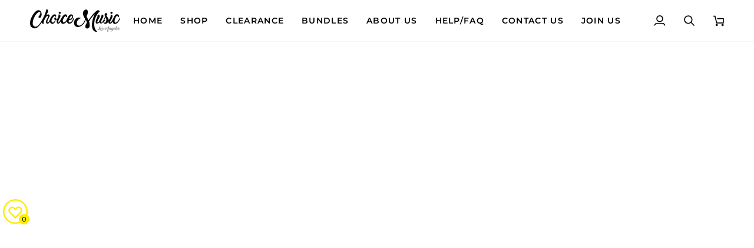

--- FILE ---
content_type: text/javascript; charset=utf-8
request_url: https://choicemusicla.com/products/rose-1st-single-album-r-air-kit.js
body_size: 1028
content:
{"id":6554172293296,"title":"Rosé 1st Single Album - R Air-KiT","handle":"rose-1st-single-album-r-air-kit","description":"\u003cmeta charset=\"utf-8\"\u003e\n\u003cp\u003eThe expected release date is 3\/16\/2021. Shipping for all orders will begin once the pre-order item is available in-store should there be no unexpected delays.\u003cspan class=\"“Apple-converted-space”\"\u003e \u003c\/span\u003e\u003c\/p\u003e\n\u003cp\u003e\u003cstrong\u003e\u003cspan class=\"“Apple-converted-space”\"\u003eIMPORTANT NOTE: Orders containing one or more pre-orders are typically held until all items are released and available to ship together.\u003c\/span\u003e\u003c\/strong\u003e\u003c\/p\u003e\n\u003cp\u003eEach Album Includes\u003cspan class=\"“Apple-converted-space”\"\u003e \u003c\/span\u003e\u003c\/p\u003e\n\u003cul\u003e\n\u003cli\u003e\u003cb\u003e1 Air Kit\u003c\/b\u003e\u003c\/li\u003e\n\u003cli\u003e\u003cb\u003e1 Double Sided Photocard Set\u003c\/b\u003e\u003c\/li\u003e\n\u003cli\u003e\u003cb\u003e1 Lyric Paper \u003c\/b\u003e\u003c\/li\u003e\n\u003cli\u003e\u003cb\u003e1 Thanks to\u003c\/b\u003e\u003c\/li\u003e\n\u003cli\u003e\u003cb\u003e1 Metal Badge\u003c\/b\u003e\u003c\/li\u003e\n\u003c\/ul\u003e\n\u003cp\u003eFor in-store pickups, please refer to the in-store pickup policy tab for further information. Prices may vary in-store.\u003c\/p\u003e\n\u003cimg src=\"https:\/\/sfs.synnara.co.kr\/App\/ImageViewerEShop?IID=M000383065\u0026amp;FMT=2\u0026amp;ATTACH=E\u0026amp;TYPE=1\"\u003e","published_at":"2021-03-04T14:46:49-08:00","created_at":"2021-03-04T08:43:35-08:00","vendor":"YG Entertainment","type":"KIHNO","tags":["air-kit","blackpink","female","kihno","rose","solo","uspsmedia"],"price":2699,"price_min":2699,"price_max":2699,"available":false,"price_varies":false,"compare_at_price":null,"compare_at_price_min":0,"compare_at_price_max":0,"compare_at_price_varies":false,"variants":[{"id":39327626395824,"title":"Default Title","option1":"Default Title","option2":null,"option3":null,"sku":"ROSE-K-KHA-R","requires_shipping":true,"taxable":true,"featured_image":null,"available":false,"name":"Rosé 1st Single Album - R Air-KiT","public_title":null,"options":["Default Title"],"price":2699,"weight":170,"compare_at_price":null,"inventory_management":"shopify","barcode":"8809634380807","quantity_rule":{"min":1,"max":null,"increment":1},"quantity_price_breaks":[],"requires_selling_plan":false,"selling_plan_allocations":[]}],"images":["\/\/cdn.shopify.com\/s\/files\/1\/2420\/2037\/products\/Rupdated.jpg?v=1615830156"],"featured_image":"\/\/cdn.shopify.com\/s\/files\/1\/2420\/2037\/products\/Rupdated.jpg?v=1615830156","options":[{"name":"Title","position":1,"values":["Default Title"]}],"url":"\/products\/rose-1st-single-album-r-air-kit","media":[{"alt":null,"id":20388826742960,"position":1,"preview_image":{"aspect_ratio":1.0,"height":450,"width":450,"src":"https:\/\/cdn.shopify.com\/s\/files\/1\/2420\/2037\/products\/Rupdated.jpg?v=1615830156"},"aspect_ratio":1.0,"height":450,"media_type":"image","src":"https:\/\/cdn.shopify.com\/s\/files\/1\/2420\/2037\/products\/Rupdated.jpg?v=1615830156","width":450}],"requires_selling_plan":false,"selling_plan_groups":[]}

--- FILE ---
content_type: text/javascript; charset=utf-8
request_url: https://choicemusicla.com/products/rose-1st-single-album-r-air-kit.js?currency=USD&country=US
body_size: 627
content:
{"id":6554172293296,"title":"Rosé 1st Single Album - R Air-KiT","handle":"rose-1st-single-album-r-air-kit","description":"\u003cmeta charset=\"utf-8\"\u003e\n\u003cp\u003eThe expected release date is 3\/16\/2021. Shipping for all orders will begin once the pre-order item is available in-store should there be no unexpected delays.\u003cspan class=\"“Apple-converted-space”\"\u003e \u003c\/span\u003e\u003c\/p\u003e\n\u003cp\u003e\u003cstrong\u003e\u003cspan class=\"“Apple-converted-space”\"\u003eIMPORTANT NOTE: Orders containing one or more pre-orders are typically held until all items are released and available to ship together.\u003c\/span\u003e\u003c\/strong\u003e\u003c\/p\u003e\n\u003cp\u003eEach Album Includes\u003cspan class=\"“Apple-converted-space”\"\u003e \u003c\/span\u003e\u003c\/p\u003e\n\u003cul\u003e\n\u003cli\u003e\u003cb\u003e1 Air Kit\u003c\/b\u003e\u003c\/li\u003e\n\u003cli\u003e\u003cb\u003e1 Double Sided Photocard Set\u003c\/b\u003e\u003c\/li\u003e\n\u003cli\u003e\u003cb\u003e1 Lyric Paper \u003c\/b\u003e\u003c\/li\u003e\n\u003cli\u003e\u003cb\u003e1 Thanks to\u003c\/b\u003e\u003c\/li\u003e\n\u003cli\u003e\u003cb\u003e1 Metal Badge\u003c\/b\u003e\u003c\/li\u003e\n\u003c\/ul\u003e\n\u003cp\u003eFor in-store pickups, please refer to the in-store pickup policy tab for further information. Prices may vary in-store.\u003c\/p\u003e\n\u003cimg src=\"https:\/\/sfs.synnara.co.kr\/App\/ImageViewerEShop?IID=M000383065\u0026amp;FMT=2\u0026amp;ATTACH=E\u0026amp;TYPE=1\"\u003e","published_at":"2021-03-04T14:46:49-08:00","created_at":"2021-03-04T08:43:35-08:00","vendor":"YG Entertainment","type":"KIHNO","tags":["air-kit","blackpink","female","kihno","rose","solo","uspsmedia"],"price":2699,"price_min":2699,"price_max":2699,"available":false,"price_varies":false,"compare_at_price":null,"compare_at_price_min":0,"compare_at_price_max":0,"compare_at_price_varies":false,"variants":[{"id":39327626395824,"title":"Default Title","option1":"Default Title","option2":null,"option3":null,"sku":"ROSE-K-KHA-R","requires_shipping":true,"taxable":true,"featured_image":null,"available":false,"name":"Rosé 1st Single Album - R Air-KiT","public_title":null,"options":["Default Title"],"price":2699,"weight":170,"compare_at_price":null,"inventory_management":"shopify","barcode":"8809634380807","quantity_rule":{"min":1,"max":null,"increment":1},"quantity_price_breaks":[],"requires_selling_plan":false,"selling_plan_allocations":[]}],"images":["\/\/cdn.shopify.com\/s\/files\/1\/2420\/2037\/products\/Rupdated.jpg?v=1615830156"],"featured_image":"\/\/cdn.shopify.com\/s\/files\/1\/2420\/2037\/products\/Rupdated.jpg?v=1615830156","options":[{"name":"Title","position":1,"values":["Default Title"]}],"url":"\/products\/rose-1st-single-album-r-air-kit","media":[{"alt":null,"id":20388826742960,"position":1,"preview_image":{"aspect_ratio":1.0,"height":450,"width":450,"src":"https:\/\/cdn.shopify.com\/s\/files\/1\/2420\/2037\/products\/Rupdated.jpg?v=1615830156"},"aspect_ratio":1.0,"height":450,"media_type":"image","src":"https:\/\/cdn.shopify.com\/s\/files\/1\/2420\/2037\/products\/Rupdated.jpg?v=1615830156","width":450}],"requires_selling_plan":false,"selling_plan_groups":[]}